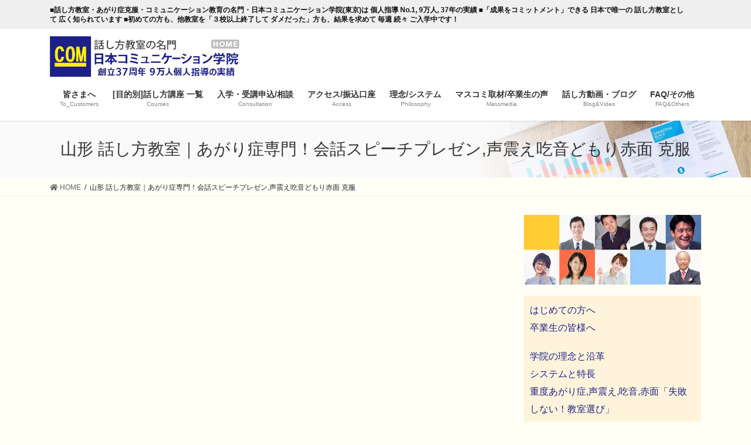

--- FILE ---
content_type: text/html; charset=UTF-8
request_url: https://www.comgakuin.jp/local/1815.html
body_size: 19549
content:
<!DOCTYPE html>
<html lang="ja">
<head>
<meta charset="utf-8">
<meta http-equiv="X-UA-Compatible" content="IE=edge">
<meta name="viewport" content="width=device-width, initial-scale=1">
<title>山形 話し方教室｜あがり症専門！会話スピーチプレゼン,声震え吃音どもり赤面 克服 | 日本コミュニケーション学院(東京)</title>
<meta name='robots' content='max-image-preview:large' />
<meta name="keywords" content="山形,話し方教室,あがり症,克服,鶴岡,酒田,米沢,天童,東根,寒河江" />

<!-- All in One SEO Pack 2.12.1 by Michael Torbert of Semper Fi Web Design[186,253] -->
<meta name="description"  content="山形県/下記の各市は、話し方教室の名門日本コミュニケーション学院「あがり症克服専門・話し方教室,話し方講座」への｢入学実績｣がある市です。山形市 , 米沢市 , 鶴岡市 , 酒田市 , 新庄市 , 寒河江市 , 上山市 , 村山市 , 長井市 , 天童市 , 東根市 , 尾花沢市 , 南陽市" />

<link rel="canonical" href="https://www.comgakuin.jp/local/1815.html" />
			<script type="text/javascript" >
				window.ga=window.ga||function(){(ga.q=ga.q||[]).push(arguments)};ga.l=+new Date;
				ga('create', 'UA-5097140-2', 'auto');
				// Plugins
				
				ga('send', 'pageview');
			</script>
			<script async src="https://www.google-analytics.com/analytics.js"></script>
			<!-- /all in one seo pack -->
<link rel='dns-prefetch' href='//webfonts.xserver.jp' />
<link rel='dns-prefetch' href='//static.addtoany.com' />
<link rel='dns-prefetch' href='//s.w.org' />
<link rel="alternate" type="application/rss+xml" title="日本コミュニケーション学院(東京) &raquo; フィード" href="https://www.comgakuin.jp/feed/" />
<meta name="description" content="東北エリア/山形県/下記の各市は、日本コミュニケーション学院「あがり症専門・話し方教室,話し方講座」への｢入学実績｣がある市です。山形市 , 米沢市 , 鶴岡市 , 酒田市 , 新庄市 , 寒河江市 , 上山市 , 村山市 , 長井市 , 天童市 , 東根市 , 尾花沢市 , 南陽市話し方教室の名門・日本コミュニケーション学院とは●創立37周年 ９万人指導の 日本コミュニケーション学院（東京）は、話し方教室・あがり症克服・コミュニケーションスキル教育の 名" /><script type="text/javascript">
window._wpemojiSettings = {"baseUrl":"https:\/\/s.w.org\/images\/core\/emoji\/13.1.0\/72x72\/","ext":".png","svgUrl":"https:\/\/s.w.org\/images\/core\/emoji\/13.1.0\/svg\/","svgExt":".svg","source":{"concatemoji":"https:\/\/www.comgakuin.jp\/wp-includes\/js\/wp-emoji-release.min.js?ver=5.9.12"}};
/*! This file is auto-generated */
!function(e,a,t){var n,r,o,i=a.createElement("canvas"),p=i.getContext&&i.getContext("2d");function s(e,t){var a=String.fromCharCode;p.clearRect(0,0,i.width,i.height),p.fillText(a.apply(this,e),0,0);e=i.toDataURL();return p.clearRect(0,0,i.width,i.height),p.fillText(a.apply(this,t),0,0),e===i.toDataURL()}function c(e){var t=a.createElement("script");t.src=e,t.defer=t.type="text/javascript",a.getElementsByTagName("head")[0].appendChild(t)}for(o=Array("flag","emoji"),t.supports={everything:!0,everythingExceptFlag:!0},r=0;r<o.length;r++)t.supports[o[r]]=function(e){if(!p||!p.fillText)return!1;switch(p.textBaseline="top",p.font="600 32px Arial",e){case"flag":return s([127987,65039,8205,9895,65039],[127987,65039,8203,9895,65039])?!1:!s([55356,56826,55356,56819],[55356,56826,8203,55356,56819])&&!s([55356,57332,56128,56423,56128,56418,56128,56421,56128,56430,56128,56423,56128,56447],[55356,57332,8203,56128,56423,8203,56128,56418,8203,56128,56421,8203,56128,56430,8203,56128,56423,8203,56128,56447]);case"emoji":return!s([10084,65039,8205,55357,56613],[10084,65039,8203,55357,56613])}return!1}(o[r]),t.supports.everything=t.supports.everything&&t.supports[o[r]],"flag"!==o[r]&&(t.supports.everythingExceptFlag=t.supports.everythingExceptFlag&&t.supports[o[r]]);t.supports.everythingExceptFlag=t.supports.everythingExceptFlag&&!t.supports.flag,t.DOMReady=!1,t.readyCallback=function(){t.DOMReady=!0},t.supports.everything||(n=function(){t.readyCallback()},a.addEventListener?(a.addEventListener("DOMContentLoaded",n,!1),e.addEventListener("load",n,!1)):(e.attachEvent("onload",n),a.attachEvent("onreadystatechange",function(){"complete"===a.readyState&&t.readyCallback()})),(n=t.source||{}).concatemoji?c(n.concatemoji):n.wpemoji&&n.twemoji&&(c(n.twemoji),c(n.wpemoji)))}(window,document,window._wpemojiSettings);
</script>
<style type="text/css">
img.wp-smiley,
img.emoji {
	display: inline !important;
	border: none !important;
	box-shadow: none !important;
	height: 1em !important;
	width: 1em !important;
	margin: 0 0.07em !important;
	vertical-align: -0.1em !important;
	background: none !important;
	padding: 0 !important;
}
</style>
	<link rel='stylesheet' id='vkExUnit_common_style-css'  href='https://www.comgakuin.jp/wp-content/plugins/vk-all-in-one-expansion-unit/assets/css/vkExUnit_style.css?ver=9.69.2.0' type='text/css' media='all' />
<style id='vkExUnit_common_style-inline-css' type='text/css'>
:root {--ver_page_top_button_url:url(https://www.comgakuin.jp/wp-content/plugins/vk-all-in-one-expansion-unit/assets/images/to-top-btn-icon.svg);}@font-face {font-weight: normal;font-style: normal;font-family: "vk_sns";src: url("https://www.comgakuin.jp/wp-content/plugins/vk-all-in-one-expansion-unit/inc/sns/icons/fonts/vk_sns.eot?-bq20cj");src: url("https://www.comgakuin.jp/wp-content/plugins/vk-all-in-one-expansion-unit/inc/sns/icons/fonts/vk_sns.eot?#iefix-bq20cj") format("embedded-opentype"),url("https://www.comgakuin.jp/wp-content/plugins/vk-all-in-one-expansion-unit/inc/sns/icons/fonts/vk_sns.woff?-bq20cj") format("woff"),url("https://www.comgakuin.jp/wp-content/plugins/vk-all-in-one-expansion-unit/inc/sns/icons/fonts/vk_sns.ttf?-bq20cj") format("truetype"),url("https://www.comgakuin.jp/wp-content/plugins/vk-all-in-one-expansion-unit/inc/sns/icons/fonts/vk_sns.svg?-bq20cj#vk_sns") format("svg");}
</style>
<link rel='stylesheet' id='wp-block-library-css'  href='https://www.comgakuin.jp/wp-includes/css/dist/block-library/style.min.css?ver=5.9.12' type='text/css' media='all' />
<style id='wp-block-library-inline-css' type='text/css'>
.has-text-align-justify{text-align:justify;}
</style>
<link rel='stylesheet' id='mediaelement-css'  href='https://www.comgakuin.jp/wp-includes/js/mediaelement/mediaelementplayer-legacy.min.css?ver=4.2.16' type='text/css' media='all' />
<link rel='stylesheet' id='wp-mediaelement-css'  href='https://www.comgakuin.jp/wp-includes/js/mediaelement/wp-mediaelement.min.css?ver=5.9.12' type='text/css' media='all' />
<style id='global-styles-inline-css' type='text/css'>
body{--wp--preset--color--black: #000000;--wp--preset--color--cyan-bluish-gray: #abb8c3;--wp--preset--color--white: #ffffff;--wp--preset--color--pale-pink: #f78da7;--wp--preset--color--vivid-red: #cf2e2e;--wp--preset--color--luminous-vivid-orange: #ff6900;--wp--preset--color--luminous-vivid-amber: #fcb900;--wp--preset--color--light-green-cyan: #7bdcb5;--wp--preset--color--vivid-green-cyan: #00d084;--wp--preset--color--pale-cyan-blue: #8ed1fc;--wp--preset--color--vivid-cyan-blue: #0693e3;--wp--preset--color--vivid-purple: #9b51e0;--wp--preset--gradient--vivid-cyan-blue-to-vivid-purple: linear-gradient(135deg,rgba(6,147,227,1) 0%,rgb(155,81,224) 100%);--wp--preset--gradient--light-green-cyan-to-vivid-green-cyan: linear-gradient(135deg,rgb(122,220,180) 0%,rgb(0,208,130) 100%);--wp--preset--gradient--luminous-vivid-amber-to-luminous-vivid-orange: linear-gradient(135deg,rgba(252,185,0,1) 0%,rgba(255,105,0,1) 100%);--wp--preset--gradient--luminous-vivid-orange-to-vivid-red: linear-gradient(135deg,rgba(255,105,0,1) 0%,rgb(207,46,46) 100%);--wp--preset--gradient--very-light-gray-to-cyan-bluish-gray: linear-gradient(135deg,rgb(238,238,238) 0%,rgb(169,184,195) 100%);--wp--preset--gradient--cool-to-warm-spectrum: linear-gradient(135deg,rgb(74,234,220) 0%,rgb(151,120,209) 20%,rgb(207,42,186) 40%,rgb(238,44,130) 60%,rgb(251,105,98) 80%,rgb(254,248,76) 100%);--wp--preset--gradient--blush-light-purple: linear-gradient(135deg,rgb(255,206,236) 0%,rgb(152,150,240) 100%);--wp--preset--gradient--blush-bordeaux: linear-gradient(135deg,rgb(254,205,165) 0%,rgb(254,45,45) 50%,rgb(107,0,62) 100%);--wp--preset--gradient--luminous-dusk: linear-gradient(135deg,rgb(255,203,112) 0%,rgb(199,81,192) 50%,rgb(65,88,208) 100%);--wp--preset--gradient--pale-ocean: linear-gradient(135deg,rgb(255,245,203) 0%,rgb(182,227,212) 50%,rgb(51,167,181) 100%);--wp--preset--gradient--electric-grass: linear-gradient(135deg,rgb(202,248,128) 0%,rgb(113,206,126) 100%);--wp--preset--gradient--midnight: linear-gradient(135deg,rgb(2,3,129) 0%,rgb(40,116,252) 100%);--wp--preset--duotone--dark-grayscale: url('#wp-duotone-dark-grayscale');--wp--preset--duotone--grayscale: url('#wp-duotone-grayscale');--wp--preset--duotone--purple-yellow: url('#wp-duotone-purple-yellow');--wp--preset--duotone--blue-red: url('#wp-duotone-blue-red');--wp--preset--duotone--midnight: url('#wp-duotone-midnight');--wp--preset--duotone--magenta-yellow: url('#wp-duotone-magenta-yellow');--wp--preset--duotone--purple-green: url('#wp-duotone-purple-green');--wp--preset--duotone--blue-orange: url('#wp-duotone-blue-orange');--wp--preset--font-size--small: 13px;--wp--preset--font-size--medium: 20px;--wp--preset--font-size--large: 36px;--wp--preset--font-size--x-large: 42px;}.has-black-color{color: var(--wp--preset--color--black) !important;}.has-cyan-bluish-gray-color{color: var(--wp--preset--color--cyan-bluish-gray) !important;}.has-white-color{color: var(--wp--preset--color--white) !important;}.has-pale-pink-color{color: var(--wp--preset--color--pale-pink) !important;}.has-vivid-red-color{color: var(--wp--preset--color--vivid-red) !important;}.has-luminous-vivid-orange-color{color: var(--wp--preset--color--luminous-vivid-orange) !important;}.has-luminous-vivid-amber-color{color: var(--wp--preset--color--luminous-vivid-amber) !important;}.has-light-green-cyan-color{color: var(--wp--preset--color--light-green-cyan) !important;}.has-vivid-green-cyan-color{color: var(--wp--preset--color--vivid-green-cyan) !important;}.has-pale-cyan-blue-color{color: var(--wp--preset--color--pale-cyan-blue) !important;}.has-vivid-cyan-blue-color{color: var(--wp--preset--color--vivid-cyan-blue) !important;}.has-vivid-purple-color{color: var(--wp--preset--color--vivid-purple) !important;}.has-black-background-color{background-color: var(--wp--preset--color--black) !important;}.has-cyan-bluish-gray-background-color{background-color: var(--wp--preset--color--cyan-bluish-gray) !important;}.has-white-background-color{background-color: var(--wp--preset--color--white) !important;}.has-pale-pink-background-color{background-color: var(--wp--preset--color--pale-pink) !important;}.has-vivid-red-background-color{background-color: var(--wp--preset--color--vivid-red) !important;}.has-luminous-vivid-orange-background-color{background-color: var(--wp--preset--color--luminous-vivid-orange) !important;}.has-luminous-vivid-amber-background-color{background-color: var(--wp--preset--color--luminous-vivid-amber) !important;}.has-light-green-cyan-background-color{background-color: var(--wp--preset--color--light-green-cyan) !important;}.has-vivid-green-cyan-background-color{background-color: var(--wp--preset--color--vivid-green-cyan) !important;}.has-pale-cyan-blue-background-color{background-color: var(--wp--preset--color--pale-cyan-blue) !important;}.has-vivid-cyan-blue-background-color{background-color: var(--wp--preset--color--vivid-cyan-blue) !important;}.has-vivid-purple-background-color{background-color: var(--wp--preset--color--vivid-purple) !important;}.has-black-border-color{border-color: var(--wp--preset--color--black) !important;}.has-cyan-bluish-gray-border-color{border-color: var(--wp--preset--color--cyan-bluish-gray) !important;}.has-white-border-color{border-color: var(--wp--preset--color--white) !important;}.has-pale-pink-border-color{border-color: var(--wp--preset--color--pale-pink) !important;}.has-vivid-red-border-color{border-color: var(--wp--preset--color--vivid-red) !important;}.has-luminous-vivid-orange-border-color{border-color: var(--wp--preset--color--luminous-vivid-orange) !important;}.has-luminous-vivid-amber-border-color{border-color: var(--wp--preset--color--luminous-vivid-amber) !important;}.has-light-green-cyan-border-color{border-color: var(--wp--preset--color--light-green-cyan) !important;}.has-vivid-green-cyan-border-color{border-color: var(--wp--preset--color--vivid-green-cyan) !important;}.has-pale-cyan-blue-border-color{border-color: var(--wp--preset--color--pale-cyan-blue) !important;}.has-vivid-cyan-blue-border-color{border-color: var(--wp--preset--color--vivid-cyan-blue) !important;}.has-vivid-purple-border-color{border-color: var(--wp--preset--color--vivid-purple) !important;}.has-vivid-cyan-blue-to-vivid-purple-gradient-background{background: var(--wp--preset--gradient--vivid-cyan-blue-to-vivid-purple) !important;}.has-light-green-cyan-to-vivid-green-cyan-gradient-background{background: var(--wp--preset--gradient--light-green-cyan-to-vivid-green-cyan) !important;}.has-luminous-vivid-amber-to-luminous-vivid-orange-gradient-background{background: var(--wp--preset--gradient--luminous-vivid-amber-to-luminous-vivid-orange) !important;}.has-luminous-vivid-orange-to-vivid-red-gradient-background{background: var(--wp--preset--gradient--luminous-vivid-orange-to-vivid-red) !important;}.has-very-light-gray-to-cyan-bluish-gray-gradient-background{background: var(--wp--preset--gradient--very-light-gray-to-cyan-bluish-gray) !important;}.has-cool-to-warm-spectrum-gradient-background{background: var(--wp--preset--gradient--cool-to-warm-spectrum) !important;}.has-blush-light-purple-gradient-background{background: var(--wp--preset--gradient--blush-light-purple) !important;}.has-blush-bordeaux-gradient-background{background: var(--wp--preset--gradient--blush-bordeaux) !important;}.has-luminous-dusk-gradient-background{background: var(--wp--preset--gradient--luminous-dusk) !important;}.has-pale-ocean-gradient-background{background: var(--wp--preset--gradient--pale-ocean) !important;}.has-electric-grass-gradient-background{background: var(--wp--preset--gradient--electric-grass) !important;}.has-midnight-gradient-background{background: var(--wp--preset--gradient--midnight) !important;}.has-small-font-size{font-size: var(--wp--preset--font-size--small) !important;}.has-medium-font-size{font-size: var(--wp--preset--font-size--medium) !important;}.has-large-font-size{font-size: var(--wp--preset--font-size--large) !important;}.has-x-large-font-size{font-size: var(--wp--preset--font-size--x-large) !important;}
</style>
<link rel='stylesheet' id='extendify-sdk-utility-classes-css'  href='https://www.comgakuin.jp/wp-content/plugins/ml-slider/extendify-sdk/public/build/extendify-utilities.css?ver=13.4' type='text/css' media='all' />
<link rel='stylesheet' id='default-icon-styles-css'  href='https://www.comgakuin.jp/wp-content/plugins/svg-vector-icon-plugin/public/../admin/css/wordpress-svg-icon-plugin-style.min.css?ver=5.9.12' type='text/css' media='all' />
<link rel='stylesheet' id='bootstrap-4-style-css'  href='https://www.comgakuin.jp/wp-content/themes/lightning-pro/library/bootstrap-4/css/bootstrap.min.css?ver=4.5.0' type='text/css' media='all' />
<link rel='stylesheet' id='lightning-common-style-css'  href='https://www.comgakuin.jp/wp-content/themes/lightning-pro/assets/css/common.css?ver=8.12.10' type='text/css' media='all' />
<style id='lightning-common-style-inline-css' type='text/css'>
/* vk-mobile-nav */:root {--vk-mobile-nav-menu-btn-bg-src: url("https://www.comgakuin.jp/wp-content/themes/lightning-pro/inc/vk-mobile-nav/package/images/vk-menu-btn-black.svg");--vk-mobile-nav-menu-btn-close-bg-src: url("https://www.comgakuin.jp/wp-content/themes/lightning-pro/inc/vk-mobile-nav/package/images/vk-menu-close-black.svg");--vk-menu-acc-icon-open-black-bg-src: url("https://www.comgakuin.jp/wp-content/themes/lightning-pro/inc/vk-mobile-nav/package/images/vk-menu-acc-icon-open-black.svg");--vk-menu-acc-icon-open-white-bg-src: url("https://www.comgakuin.jp/wp-content/themes/lightning-pro/inc/vk-mobile-nav/package/images/vk-menu-acc-icon-open-white.svg");--vk-menu-acc-icon-close-black-bg-src: url("https://www.comgakuin.jp/wp-content/themes/lightning-pro/inc/vk-mobile-nav/package/images/vk-menu-close-black.svg");--vk-menu-acc-icon-close-white-bg-src: url("https://www.comgakuin.jp/wp-content/themes/lightning-pro/inc/vk-mobile-nav/package/images/vk-menu-close-white.svg");}
</style>
<link rel='stylesheet' id='lightning-design-style-css'  href='https://www.comgakuin.jp/wp-content/themes/lightning-pro/design-skin/origin2/css/style.css?ver=8.12.10' type='text/css' media='all' />
<style id='lightning-design-style-inline-css' type='text/css'>
/* ltg common custom */:root {--vk-menu-acc-btn-border-color:#333;--vk-color-primary:#1c2189;--color-key:#1c2189;--color-key-dark:#1c2189;}.bbp-submit-wrapper .button.submit { background-color:#1c2189 ; }.bbp-submit-wrapper .button.submit:hover { background-color:#1c2189 ; }.veu_color_txt_key { color:#1c2189 ; }.veu_color_bg_key { background-color:#1c2189 ; }.veu_color_border_key { border-color:#1c2189 ; }.btn-default { border-color:#1c2189;color:#1c2189;}.btn-default:focus,.btn-default:hover { border-color:#1c2189;background-color: #1c2189; }.wp-block-search__button,.btn-primary { background-color:#1c2189;border-color:#1c2189; }.wp-block-search__button:focus,.wp-block-search__button:hover,.btn-primary:not(:disabled):not(.disabled):active,.btn-primary:focus,.btn-primary:hover { background-color:#1c2189;border-color:#1c2189; }.btn-outline-primary { color : #1c2189 ; border-color:#1c2189; }.btn-outline-primary:not(:disabled):not(.disabled):active,.btn-outline-primary:focus,.btn-outline-primary:hover { color : #fff; background-color:#1c2189;border-color:#1c2189; }a { color:#1c2189; }
.tagcloud a:before { font-family: "Font Awesome 5 Free";content: "\f02b";font-weight: bold; }
/* page header */:root{--vk-page-header-url : url(https://www.comgakuin.jp/wp-content/themes/lightning-pro/inc/vk-page-header/package/images/header-sample-biz.jpg);}@media ( max-width:575.98px ){:root{--vk-page-header-url : url(https://www.comgakuin.jp/wp-content/themes/lightning-pro/inc/vk-page-header/package/images/header-sample-biz.jpg);}}.page-header{ position:relative;color:#333;background: var(--vk-page-header-url, url(https://www.comgakuin.jp/wp-content/themes/lightning-pro/inc/vk-page-header/package/images/header-sample-biz.jpg) ) no-repeat 50% center;background-size: cover;}
/* Font switch */.navbar-brand.siteHeader_logo{ font-family:"游ゴシック Medium","Yu Gothic Medium","游ゴシック体",YuGothic,"ヒラギノ角ゴ ProN W3", Hiragino Kaku Gothic ProN,sans-serif;font-display: swap;}.gMenu_name,.vk-mobile-nav .menu,.mobile-fix-nav-menu{ font-family:"游ゴシック Medium","Yu Gothic Medium","游ゴシック体",YuGothic,"ヒラギノ角ゴ ProN W3", Hiragino Kaku Gothic ProN,sans-serif;font-display: swap;}.gMenu_description{ font-family:"游ゴシック Medium","Yu Gothic Medium","游ゴシック体",YuGothic,"ヒラギノ角ゴ ProN W3", Hiragino Kaku Gothic ProN,sans-serif;font-display: swap;}h1,h2,h3,h4,h5,h6,dt,.page-header_pageTitle,.mainSection-title,.subSection-title,.veu_leadTxt,.lead{ font-family:"游ゴシック Medium","Yu Gothic Medium","游ゴシック体",YuGothic,"ヒラギノ角ゴ ProN W3", Hiragino Kaku Gothic ProN,sans-serif;font-display: swap;}body{ font-family:"游ゴシック Medium","Yu Gothic Medium","游ゴシック体",YuGothic,"ヒラギノ角ゴ ProN W3", Hiragino Kaku Gothic ProN,sans-serif;font-display: swap;}
.vk-campaign-text{background:#eab010;color:#fff;}.vk-campaign-text_btn,.vk-campaign-text_btn:link,.vk-campaign-text_btn:visited,.vk-campaign-text_btn:focus,.vk-campaign-text_btn:active{background:#fff;color:#4c4c4c;}a.vk-campaign-text_btn:hover{background:#eab010;color:#fff;}.vk-campaign-text_link,.vk-campaign-text_link:link,.vk-campaign-text_link:hover,.vk-campaign-text_link:visited,.vk-campaign-text_link:active,.vk-campaign-text_link:focus{color:#fff;}
.media .media-body .media-heading a:hover { color:#1c2189; }@media (min-width: 768px){.gMenu > li:before,.gMenu > li.menu-item-has-children::after { border-bottom-color:#1c2189 }.gMenu li li { background-color:#1c2189 }.gMenu li li a:hover { background-color:#1c2189; }} /* @media (min-width: 768px) */h2,.mainSection-title { border-top-color:#1c2189; }h3:after,.subSection-title:after { border-bottom-color:#1c2189; }ul.page-numbers li span.page-numbers.current,.page-link dl .post-page-numbers.current { background-color:#1c2189; }.pager li > a { border-color:#1c2189;color:#1c2189;}.pager li > a:hover { background-color:#1c2189;color:#fff;}.siteFooter { border-top-color:#1c2189; }dt { border-left-color:#1c2189; }:root {--g_nav_main_acc_icon_open_url:url(https://www.comgakuin.jp/wp-content/themes/lightning-pro/inc/vk-mobile-nav/package/images/vk-menu-acc-icon-open-black.svg);--g_nav_main_acc_icon_close_url: url(https://www.comgakuin.jp/wp-content/themes/lightning-pro/inc/vk-mobile-nav/package/images/vk-menu-close-black.svg);--g_nav_sub_acc_icon_open_url: url(https://www.comgakuin.jp/wp-content/themes/lightning-pro/inc/vk-mobile-nav/package/images/vk-menu-acc-icon-open-white.svg);--g_nav_sub_acc_icon_close_url: url(https://www.comgakuin.jp/wp-content/themes/lightning-pro/inc/vk-mobile-nav/package/images/vk-menu-close-white.svg);}
</style>
<link rel='stylesheet' id='lightning-theme-style-css'  href='https://www.comgakuin.jp/wp-content/themes/lightning-pro-child-sample/style.css?ver=8.12.10' type='text/css' media='all' />
<link rel='stylesheet' id='vk-media-posts-style-css'  href='https://www.comgakuin.jp/wp-content/themes/lightning-pro/inc/media-posts/package/css/media-posts.css?ver=1.2' type='text/css' media='all' />
<link rel='stylesheet' id='vk-font-awesome-css'  href='https://www.comgakuin.jp/wp-content/themes/lightning-pro/inc/font-awesome/package/versions/5/css/all.min.css?ver=5.13.0' type='text/css' media='all' />
<link rel='stylesheet' id='addtoany-css'  href='https://www.comgakuin.jp/wp-content/plugins/add-to-any/addtoany.min.css?ver=1.15' type='text/css' media='all' />
<link rel='stylesheet' id='jetpack_css-css'  href='https://www.comgakuin.jp/wp-content/plugins/jetpack/css/jetpack.css?ver=10.4.2' type='text/css' media='all' />
<script type='text/javascript' src='https://www.comgakuin.jp/wp-includes/js/jquery/jquery.min.js?ver=3.6.0' id='jquery-core-js'></script>
<script type='text/javascript' src='https://www.comgakuin.jp/wp-includes/js/jquery/jquery-migrate.min.js?ver=3.3.2' id='jquery-migrate-js'></script>
<script type='text/javascript' src='//webfonts.xserver.jp/js/xserver.js?ver=1.2.4' id='typesquare_std-js'></script>
<script type='text/javascript' id='addtoany-core-js-before'>
window.a2a_config=window.a2a_config||{};a2a_config.callbacks=[];a2a_config.overlays=[];a2a_config.templates={};a2a_localize = {
	Share: "共有",
	Save: "ブックマーク",
	Subscribe: "購読",
	Email: "メール",
	Bookmark: "ブックマーク",
	ShowAll: "すべて表示する",
	ShowLess: "小さく表示する",
	FindServices: "サービスを探す",
	FindAnyServiceToAddTo: "追加するサービスを今すぐ探す",
	PoweredBy: "Powered by",
	ShareViaEmail: "メールでシェアする",
	SubscribeViaEmail: "メールで購読する",
	BookmarkInYourBrowser: "ブラウザにブックマーク",
	BookmarkInstructions: "このページをブックマークするには、 Ctrl+D または \u2318+D を押下。",
	AddToYourFavorites: "お気に入りに追加",
	SendFromWebOrProgram: "任意のメールアドレスまたはメールプログラムから送信",
	EmailProgram: "メールプログラム",
	More: "詳細&#8230;",
	ThanksForSharing: "共有ありがとうございます !",
	ThanksForFollowing: "フォローありがとうございます !"
};
</script>
<script type='text/javascript' async src='https://static.addtoany.com/menu/page.js' id='addtoany-core-js'></script>
<script type='text/javascript' async src='https://www.comgakuin.jp/wp-content/plugins/add-to-any/addtoany.min.js?ver=1.1' id='addtoany-jquery-js'></script>
<link rel="https://api.w.org/" href="https://www.comgakuin.jp/wp-json/" /><link rel="alternate" type="application/json" href="https://www.comgakuin.jp/wp-json/wp/v2/pages/3424" /><link rel="EditURI" type="application/rsd+xml" title="RSD" href="https://www.comgakuin.jp/xmlrpc.php?rsd" />
<link rel="wlwmanifest" type="application/wlwmanifest+xml" href="https://www.comgakuin.jp/wp-includes/wlwmanifest.xml" /> 
<meta name="generator" content="WordPress 5.9.12" />
<link rel='shortlink' href='https://www.comgakuin.jp/?p=3424' />
<link rel="alternate" type="application/json+oembed" href="https://www.comgakuin.jp/wp-json/oembed/1.0/embed?url=https%3A%2F%2Fwww.comgakuin.jp%2Flocal%2F1815.html" />
<link rel="alternate" type="text/xml+oembed" href="https://www.comgakuin.jp/wp-json/oembed/1.0/embed?url=https%3A%2F%2Fwww.comgakuin.jp%2Flocal%2F1815.html&#038;format=xml" />
<!-- Google Tag Manager -->
<script>(function(w,d,s,l,i){w[l]=w[l]||[];w[l].push({'gtm.start':
new Date().getTime(),event:'gtm.js'});var f=d.getElementsByTagName(s)[0],
j=d.createElement(s),dl=l!='dataLayer'?'&l='+l:'';j.async=true;j.src=
'https://www.googletagmanager.com/gtm.js?id='+i+dl;f.parentNode.insertBefore(j,f);
})(window,document,'script','dataLayer','GTM-NN7KW2J');</script>
<!-- End Google Tag Manager -->

<!-- Global site tag (gtag.js) - Google Analytics -->
<script async src="https://www.googletagmanager.com/gtag/js?id=G-X63PP53599"></script>
<script>
  window.dataLayer = window.dataLayer || [];
  function gtag(){dataLayer.push(arguments);}
  gtag('js', new Date());

  gtag('config', 'G-X63PP53599');
</script><style type='text/css'>img#wpstats{display:none}</style>
		<style id="lightning-color-custom-for-plugins" type="text/css">/* ltg theme common */.color_key_bg,.color_key_bg_hover:hover{background-color: #1c2189;}.color_key_txt,.color_key_txt_hover:hover{color: #1c2189;}.color_key_border,.color_key_border_hover:hover{border-color: #1c2189;}.color_key_dark_bg,.color_key_dark_bg_hover:hover{background-color: #1c2189;}.color_key_dark_txt,.color_key_dark_txt_hover:hover{color: #1c2189;}.color_key_dark_border,.color_key_dark_border_hover:hover{border-color: #1c2189;}</style>
<!-- Jetpack Open Graph Tags -->
<meta property="og:type" content="article" />
<meta property="og:title" content="山形 話し方教室｜あがり症専門！会話スピーチプレゼン,声震え吃音どもり赤面 克服" />
<meta property="og:url" content="https://www.comgakuin.jp/local/1815.html" />
<meta property="og:description" content="東北エリア/山形県/下記の各市は、日本コミュニケーション学院「あがり症専門・話し方教室,話し方講座」への｢入学&hellip;" />
<meta property="article:published_time" content="2017-04-30T15:00:19+00:00" />
<meta property="article:modified_time" content="2025-12-10T08:04:09+00:00" />
<meta property="og:site_name" content="日本コミュニケーション学院(東京)" />
<meta property="og:image" content="https://www.comgakuin.jp/wp-content/uploads/line_banner.png" />
<meta property="og:image:width" content="700" />
<meta property="og:image:height" content="200" />
<meta property="og:image:alt" content="" />
<meta property="og:locale" content="ja_JP" />
<meta name="twitter:text:title" content="山形 話し方教室｜あがり症専門！会話スピーチプレゼン,声震え吃音どもり赤面 克服" />
<meta name="twitter:image" content="https://www.comgakuin.jp/wp-content/uploads/line_banner.png?w=640" />
<meta name="twitter:card" content="summary_large_image" />

<!-- End Jetpack Open Graph Tags -->
<!-- [ VK All in One Expansion Unit OGP ] -->
<meta property="og:site_name" content="日本コミュニケーション学院(東京)" />
<meta property="og:url" content="https://www.comgakuin.jp/local/1815.html" />
<meta property="og:title" content="山形 話し方教室｜あがり症専門！会話スピーチプレゼン,声震え吃音どもり赤面 克服 | 日本コミュニケーション学院(東京)" />
<meta property="og:description" content="東北エリア/山形県/下記の各市は、日本コミュニケーション学院「あがり症専門・話し方教室,話し方講座」への｢入学実績｣がある市です。山形市 , 米沢市 , 鶴岡市 , 酒田市 , 新庄市 , 寒河江市 , 上山市 , 村山市 , 長井市 , 天童市 , 東根市 , 尾花沢市 , 南陽市話し方教室の名門・日本コミュニケーション学院とは●創立37周年 ９万人指導の 日本コミュニケーション学院（東京）は、話し方教室・あがり症克服・コミュニケーションスキル教育の 名" />
<meta property="og:type" content="article" />
<meta property="og:image" content="https://www.comgakuin.jp/wp-content/uploads/line_banner.png" />
<meta property="og:image:width" content="700" />
<meta property="og:image:height" content="200" />
<!-- [ / VK All in One Expansion Unit OGP ] -->
<!-- [ VK All in One Expansion Unit twitter card ] -->
<meta name="twitter:card" content="summary_large_image">
<meta name="twitter:description" content="東北エリア/山形県/下記の各市は、日本コミュニケーション学院「あがり症専門・話し方教室,話し方講座」への｢入学実績｣がある市です。山形市 , 米沢市 , 鶴岡市 , 酒田市 , 新庄市 , 寒河江市 , 上山市 , 村山市 , 長井市 , 天童市 , 東根市 , 尾花沢市 , 南陽市話し方教室の名門・日本コミュニケーション学院とは●創立37周年 ９万人指導の 日本コミュニケーション学院（東京）は、話し方教室・あがり症克服・コミュニケーションスキル教育の 名">
<meta name="twitter:title" content="山形 話し方教室｜あがり症専門！会話スピーチプレゼン,声震え吃音どもり赤面 克服 | 日本コミュニケーション学院(東京)">
<meta name="twitter:url" content="https://www.comgakuin.jp/local/1815.html">
	<meta name="twitter:image" content="https://www.comgakuin.jp/wp-content/uploads/line_banner.png">
	<meta name="twitter:domain" content="www.comgakuin.jp">
	<!-- [ / VK All in One Expansion Unit twitter card ] -->
	<link rel="icon" href="https://www.comgakuin.jp/wp-content/uploads/cropped-rogo01-32x32.png" sizes="32x32" />
<link rel="icon" href="https://www.comgakuin.jp/wp-content/uploads/cropped-rogo01-192x192.png" sizes="192x192" />
<link rel="apple-touch-icon" href="https://www.comgakuin.jp/wp-content/uploads/cropped-rogo01-180x180.png" />
<meta name="msapplication-TileImage" content="https://www.comgakuin.jp/wp-content/uploads/cropped-rogo01-270x270.png" />
<style type="text/css">/* VK CSS Customize */.wp-block-search input.wp-block-search__input { width: 62%;}.publicity { padding-right: 5px; padding-left: 5px; margin-bottom: 10px;}.but03 { padding: 8px 16px; display: inline-block; text-decoration: none; text-align: center; border: 1px solid #8d8d8d; margin: 9px 0 13px 0; background: #1d1f89; color: #fff; border-radius: 4px;}.but01:hover,.but02:hover,.but03:hover{background: #1014e6; text-decoration: none; display: inline-block; color: #fff;}.vi01 { float: left; margin-right: 20px; padding-right: 10px; border-right: 1px solid #1d1f89; font-weight: bold;}.bu01 a { color: #fff;}.bu01 { width: 179px; background: #1d1f89; padding: 8px; color: #fff; border-radius: 3px; font-size: 18px; text-align: center; font-weight: bold; margin-right: auto; margin-left: auto;}.bu01:hover { background: #4446c2fa;}.bu01 a:hover { color: #fff; text-decoration: none;}.lnav { text-align: center; font-weight: bold;}.bar1 { border-top: 1px solid #dfdfdf;}.metaslider.ms-theme-cubic.ms-is-small { padding-bottom: 0px!important;}#topunder_slide { border-bottom: 1px solid #e4e4e4;}.sl:hover { background: #ffbf60;}.siteContent { padding: 2em 0 3.5em;}.carousel-inner>.item.active {display: none;}.carousel { border-bottom: 0px solid #e5e5e5;}footer { background-color: #f5f5f5;}.sectionBox { padding-bottom: 5px;}.siteContent_after { background: #F8F8F8;}.menu-footer-nav-container { font-size: 14px;}.gMenu_name { font-size: 90%; font-weight: bold;}.siteHeader .container { padding-top: 8px; padding-bottom: 5px;}.navbar-brand img { max-height: 70px;}body {background-color: #fffff6;}nav { font-size: 16px;}.headerTop { color: #111; background-color: #efefef; font-weight: bold;}.siteHeader { background: #fff;}ul.gMenu>li>a { background: #fff;}.mainSection-title { background: #3348b4; padding: 2px 14px; border-top: 0px;}.text01 { background: #fff3de; font-size: 92%; padding: 19px; margin-bottom: 16px; border: 1px solid #f5f5f5;}.red30 { color: #cc0000; font-weight: bold; font-size: 22px;}.red20 { color: #cc0000; font-weight: bold; font-size: 19px;}.red10 { color: #cc0000; font-weight: bold; font-size: 15px;}.blue30 { color: #000099; font-weight: bold; font-size: 22px;}.blue20 { color: #000099; font-weight: bold; font-size: 19px;}.blue10 { color: #000099; font-weight: bold; font-size: 15px;}h2 { background: #1d1f89; color: #fff; font-size: 20px; border: 1px solid #c8c8c8; font-weight: bold; border-bottom: none!important; padding: 9px 13px 8px;}h3 { background: #ececec; color: #424242; border-bottom: 0px; margin: 15px 0px; padding: 10px 12px; font-size: 22px;}.subSection-title:after, h3:after { border-bottom: 0px;}h4 { padding: 8px 12px 10px; background-color: #edeeef; font-size: 117%; color: #383838;}.topk { margin-top: -7px; margin-bottom: 5px; color: #181883; font-weight: bold; font-size: 13px;padding-left: 5px; padding-right: 5px;}.toph2 { background: #ed7200; font-size: 19px; padding: 1px 10px; border-top: none; color: #fff;margin-bottom: 0px;}.but01 { padding: 5px; display: block; text-decoration: none; text-align: center; border: 1px solid #9d9d9d; width: 225px; margin: 13px auto 10px auto; background: #ffffff; color: #404040; font-weight: bold;}.but01:hover { background: #ffbf60; text-decoration: none; display: block; color: #fff;}.top_bks { font-size: 77%; padding: 2px; text-align: left; background: #fff; margin: 0px 10px; border: 1px solid #f7f7f7;}.top_bk { background: #f1f1f1; text-align: center; margin: 10px;}.top_bk:hover { background: #fff;}@media screen and (max-width: 480px) {.PCview { display: none; }}@media screen and (min-width: 481px) {.MBview { display: none; }}@media screen and (max-width: 569px) {.float50,.float33,.float66 { width:100%;float:left; display: block; margin: 12px 0;}}@media screen and (min-width: 570px) {.float50 { width:47%;float:left; display: block; margin-bottom: 20px; }}.clearfix:after { content: ""; display: block; clear: both;}a:hover img.ow{ cursor:pointer; filter: alpha(opacity=60); -ms-filter: "alpha(opacity=60)"; -moz-opacity:0.6; -khtml-opacity: 0.6; opacity:0.6; zoom:1;}.t-left { width: 30%;}.t-right { width: 70%;}@media screen and (max-width: 650px) {.t-left { width: 100%; display: block;}.t-right { width: 100%; display: block;}}.button01 { padding: 9px 24px; font-size: 17px; width: 205px;margin: 10px 0px;}.wrap { background-color: #fff; overflow-y: scroll; width: 100%; height: 200px;border: 1px solid #e9e9e9;margin-bottom: 12px; font-size: 80%; padding: 6px;}/* End VK CSS Customize */</style>
			
</head>
<body class="page-template-default page page-id-3424 post-name-%e5%b1%b1%e5%bd%a2-%e8%a9%b1%e3%81%97%e6%96%b9%e6%95%99%e5%ae%a4%ef%bd%9c%e3%81%82%e3%81%8c%e3%82%8a%e7%97%87%e5%85%8b%e6%9c%8d%e5%b0%82%e9%96%80%ef%bc%81%e8%a9%b1%e3%81%97%e6%96%b9%e6%95%99%e5%ae%a4 post-type-page sidebar-fix sidebar-fix-priority-top bootstrap4 device-pc fa_v5_css">
<a class="skip-link screen-reader-text" href="#main">コンテンツに移動</a>
<a class="skip-link screen-reader-text" href="#vk-mobile-nav">ナビゲーションに移動</a>
<!-- Google Tag Manager (noscript) -->
<noscript><iframe src="https://www.googletagmanager.com/ns.html?id=GTM-NN7KW2J"
height="0" width="0" style="display:none;visibility:hidden"></iframe></noscript>
<!-- End Google Tag Manager (noscript) --><svg xmlns="http://www.w3.org/2000/svg" viewBox="0 0 0 0" width="0" height="0" focusable="false" role="none" style="visibility: hidden; position: absolute; left: -9999px; overflow: hidden;" ><defs><filter id="wp-duotone-dark-grayscale"><feColorMatrix color-interpolation-filters="sRGB" type="matrix" values=" .299 .587 .114 0 0 .299 .587 .114 0 0 .299 .587 .114 0 0 .299 .587 .114 0 0 " /><feComponentTransfer color-interpolation-filters="sRGB" ><feFuncR type="table" tableValues="0 0.49803921568627" /><feFuncG type="table" tableValues="0 0.49803921568627" /><feFuncB type="table" tableValues="0 0.49803921568627" /><feFuncA type="table" tableValues="1 1" /></feComponentTransfer><feComposite in2="SourceGraphic" operator="in" /></filter></defs></svg><svg xmlns="http://www.w3.org/2000/svg" viewBox="0 0 0 0" width="0" height="0" focusable="false" role="none" style="visibility: hidden; position: absolute; left: -9999px; overflow: hidden;" ><defs><filter id="wp-duotone-grayscale"><feColorMatrix color-interpolation-filters="sRGB" type="matrix" values=" .299 .587 .114 0 0 .299 .587 .114 0 0 .299 .587 .114 0 0 .299 .587 .114 0 0 " /><feComponentTransfer color-interpolation-filters="sRGB" ><feFuncR type="table" tableValues="0 1" /><feFuncG type="table" tableValues="0 1" /><feFuncB type="table" tableValues="0 1" /><feFuncA type="table" tableValues="1 1" /></feComponentTransfer><feComposite in2="SourceGraphic" operator="in" /></filter></defs></svg><svg xmlns="http://www.w3.org/2000/svg" viewBox="0 0 0 0" width="0" height="0" focusable="false" role="none" style="visibility: hidden; position: absolute; left: -9999px; overflow: hidden;" ><defs><filter id="wp-duotone-purple-yellow"><feColorMatrix color-interpolation-filters="sRGB" type="matrix" values=" .299 .587 .114 0 0 .299 .587 .114 0 0 .299 .587 .114 0 0 .299 .587 .114 0 0 " /><feComponentTransfer color-interpolation-filters="sRGB" ><feFuncR type="table" tableValues="0.54901960784314 0.98823529411765" /><feFuncG type="table" tableValues="0 1" /><feFuncB type="table" tableValues="0.71764705882353 0.25490196078431" /><feFuncA type="table" tableValues="1 1" /></feComponentTransfer><feComposite in2="SourceGraphic" operator="in" /></filter></defs></svg><svg xmlns="http://www.w3.org/2000/svg" viewBox="0 0 0 0" width="0" height="0" focusable="false" role="none" style="visibility: hidden; position: absolute; left: -9999px; overflow: hidden;" ><defs><filter id="wp-duotone-blue-red"><feColorMatrix color-interpolation-filters="sRGB" type="matrix" values=" .299 .587 .114 0 0 .299 .587 .114 0 0 .299 .587 .114 0 0 .299 .587 .114 0 0 " /><feComponentTransfer color-interpolation-filters="sRGB" ><feFuncR type="table" tableValues="0 1" /><feFuncG type="table" tableValues="0 0.27843137254902" /><feFuncB type="table" tableValues="0.5921568627451 0.27843137254902" /><feFuncA type="table" tableValues="1 1" /></feComponentTransfer><feComposite in2="SourceGraphic" operator="in" /></filter></defs></svg><svg xmlns="http://www.w3.org/2000/svg" viewBox="0 0 0 0" width="0" height="0" focusable="false" role="none" style="visibility: hidden; position: absolute; left: -9999px; overflow: hidden;" ><defs><filter id="wp-duotone-midnight"><feColorMatrix color-interpolation-filters="sRGB" type="matrix" values=" .299 .587 .114 0 0 .299 .587 .114 0 0 .299 .587 .114 0 0 .299 .587 .114 0 0 " /><feComponentTransfer color-interpolation-filters="sRGB" ><feFuncR type="table" tableValues="0 0" /><feFuncG type="table" tableValues="0 0.64705882352941" /><feFuncB type="table" tableValues="0 1" /><feFuncA type="table" tableValues="1 1" /></feComponentTransfer><feComposite in2="SourceGraphic" operator="in" /></filter></defs></svg><svg xmlns="http://www.w3.org/2000/svg" viewBox="0 0 0 0" width="0" height="0" focusable="false" role="none" style="visibility: hidden; position: absolute; left: -9999px; overflow: hidden;" ><defs><filter id="wp-duotone-magenta-yellow"><feColorMatrix color-interpolation-filters="sRGB" type="matrix" values=" .299 .587 .114 0 0 .299 .587 .114 0 0 .299 .587 .114 0 0 .299 .587 .114 0 0 " /><feComponentTransfer color-interpolation-filters="sRGB" ><feFuncR type="table" tableValues="0.78039215686275 1" /><feFuncG type="table" tableValues="0 0.94901960784314" /><feFuncB type="table" tableValues="0.35294117647059 0.47058823529412" /><feFuncA type="table" tableValues="1 1" /></feComponentTransfer><feComposite in2="SourceGraphic" operator="in" /></filter></defs></svg><svg xmlns="http://www.w3.org/2000/svg" viewBox="0 0 0 0" width="0" height="0" focusable="false" role="none" style="visibility: hidden; position: absolute; left: -9999px; overflow: hidden;" ><defs><filter id="wp-duotone-purple-green"><feColorMatrix color-interpolation-filters="sRGB" type="matrix" values=" .299 .587 .114 0 0 .299 .587 .114 0 0 .299 .587 .114 0 0 .299 .587 .114 0 0 " /><feComponentTransfer color-interpolation-filters="sRGB" ><feFuncR type="table" tableValues="0.65098039215686 0.40392156862745" /><feFuncG type="table" tableValues="0 1" /><feFuncB type="table" tableValues="0.44705882352941 0.4" /><feFuncA type="table" tableValues="1 1" /></feComponentTransfer><feComposite in2="SourceGraphic" operator="in" /></filter></defs></svg><svg xmlns="http://www.w3.org/2000/svg" viewBox="0 0 0 0" width="0" height="0" focusable="false" role="none" style="visibility: hidden; position: absolute; left: -9999px; overflow: hidden;" ><defs><filter id="wp-duotone-blue-orange"><feColorMatrix color-interpolation-filters="sRGB" type="matrix" values=" .299 .587 .114 0 0 .299 .587 .114 0 0 .299 .587 .114 0 0 .299 .587 .114 0 0 " /><feComponentTransfer color-interpolation-filters="sRGB" ><feFuncR type="table" tableValues="0.098039215686275 1" /><feFuncG type="table" tableValues="0 0.66274509803922" /><feFuncB type="table" tableValues="0.84705882352941 0.41960784313725" /><feFuncA type="table" tableValues="1 1" /></feComponentTransfer><feComposite in2="SourceGraphic" operator="in" /></filter></defs></svg><header class="siteHeader">
	<div class="headerTop" id="headerTop"><div class="container"><p class="headerTop_description">■話し方教室・あがり症克服・コミュニケーション教育の名門・日本コミュニケーション学院(東京)は 個人指導 No.1, 9万人, 37年の実績 ■「成果をコミットメント」できる 日本で唯一の 話し方教室として 広く知られています ■初めての方も、他教室を「３校以上終了して ダメだった」方も、結果を求めて 毎週 続々 ご入学中です！</p></div><!-- [ / .container ] --></div><!-- [ / #headerTop  ] -->	<div class="container siteHeadContainer">
		<div class="navbar-header">
						<p class="navbar-brand siteHeader_logo">
			<a href="https://www.comgakuin.jp/">
				<span><img src="https://www.comgakuin.jp/wp-content/uploads/logo6_header.png" alt="日本コミュニケーション学院(東京)" /></span>
			</a>
			</p>
					</div>

					<div id="gMenu_outer" class="gMenu_outer">
				<nav class="menu-%e3%83%a1%e3%82%a4%e3%83%b3%e3%83%a1%e3%83%8b%e3%83%a5%e3%83%bc-container"><ul id="menu-%e3%83%a1%e3%82%a4%e3%83%b3%e3%83%a1%e3%83%8b%e3%83%a5%e3%83%bc" class="menu gMenu vk-menu-acc"><li id="menu-item-3213" class="menu-item menu-item-type-post_type menu-item-object-page menu-item-has-children"><a href="https://www.comgakuin.jp/about/"><strong class="gMenu_name">皆さまへ</strong><span class="gMenu_description">To_Customers</span></a>
<ul class="sub-menu">
	<li id="menu-item-49113" class="menu-item menu-item-type-post_type menu-item-object-page"><a href="https://www.comgakuin.jp/about/">はじめての方へ</a></li>
	<li id="menu-item-5796" class="menu-item menu-item-type-post_type menu-item-object-page"><a href="https://www.comgakuin.jp/tograduates/">卒業生の方へ</a></li>
</ul>
</li>
<li id="menu-item-41" class="menu-item menu-item-type-post_type menu-item-object-page menu-item-has-children"><a href="https://www.comgakuin.jp/course/"><strong class="gMenu_name">[目的別]話し方講座 一覧</strong><span class="gMenu_description">Courses</span></a>
<ul class="sub-menu">
	<li id="menu-item-49115" class="menu-item menu-item-type-post_type menu-item-object-page"><a href="https://www.comgakuin.jp/course/">話し方講座 一覧</a></li>
	<li id="menu-item-49114" class="menu-item menu-item-type-post_type menu-item-object-page"><a href="https://www.comgakuin.jp/select">簡単！自分でできる・講座選択</a></li>
	<li id="menu-item-25380" class="menu-item menu-item-type-post_type menu-item-object-page"><a href="https://www.comgakuin.jp/https%3A/www.comgakuin.jp/bestclassroom/">「失敗しない！教室選び」　　　　　　重度あがり症,声震え,吃音,どもり,赤面</a></li>
</ul>
</li>
<li id="menu-item-42" class="menu-item menu-item-type-post_type menu-item-object-page"><a href="https://www.comgakuin.jp/consultation/"><strong class="gMenu_name">入学・受講申込/相談</strong><span class="gMenu_description">Consultation</span></a></li>
<li id="menu-item-26875" class="menu-item menu-item-type-post_type menu-item-object-page"><a href="https://www.comgakuin.jp/access/"><strong class="gMenu_name">アクセス/振込口座</strong><span class="gMenu_description">Access</span></a></li>
<li id="menu-item-25393" class="menu-item menu-item-type-post_type menu-item-object-page menu-item-has-children"><a href="https://www.comgakuin.jp/https%3A/www.comgakuin.jp/philosophy/"><strong class="gMenu_name">理念/システム</strong><span class="gMenu_description">Philosophy</span></a>
<ul class="sub-menu">
	<li id="menu-item-42216" class="menu-item menu-item-type-post_type menu-item-object-page"><a href="https://www.comgakuin.jp/https%3A/www.comgakuin.jp/philosophy/">学院の理念と沿革</a></li>
	<li id="menu-item-25481" class="menu-item menu-item-type-post_type menu-item-object-page"><a href="https://www.comgakuin.jp/system">話し方教室(東京)｜システムと特長</a></li>
</ul>
</li>
<li id="menu-item-26895" class="menu-item menu-item-type-post_type menu-item-object-page menu-item-has-children"><a href="https://www.comgakuin.jp/massmedia/"><strong class="gMenu_name">マスコミ取材/卒業生の声</strong><span class="gMenu_description">Massmedia</span></a>
<ul class="sub-menu">
	<li id="menu-item-42217" class="menu-item menu-item-type-post_type menu-item-object-page"><a href="https://www.comgakuin.jp/massmedia/">マスコミの取材</a></li>
	<li id="menu-item-26896" class="menu-item menu-item-type-post_type menu-item-object-page"><a href="https://www.comgakuin.jp/voiceentrance/">卒業生の声</a></li>
</ul>
</li>
<li id="menu-item-42218" class="menu-item menu-item-type-custom menu-item-object-custom menu-item-has-children"><a href="/letter/"><strong class="gMenu_name">話し方動画・ブログ</strong><span class="gMenu_description">Blog&#038;Video</span></a>
<ul class="sub-menu">
	<li id="menu-item-33046" class="menu-item menu-item-type-post_type menu-item-object-page"><a href="https://www.comgakuin.jp/video">話し方100本動画</a></li>
	<li id="menu-item-3217" class="menu-item menu-item-type-custom menu-item-object-custom"><a href="/letter/">話し方教室教養講座 ブログ</a></li>
	<li id="menu-item-3218" class="menu-item menu-item-type-custom menu-item-object-custom"><a href="/daily_news/">話し方教室コラム ブログ</a></li>
	<li id="menu-item-49121" class="menu-item menu-item-type-post_type menu-item-object-page"><a href="https://www.comgakuin.jp/news/">話し方教室ブログ（古い分）</a></li>
</ul>
</li>
<li id="menu-item-49118" class="menu-item menu-item-type-post_type menu-item-object-page menu-item-has-children"><a href="https://www.comgakuin.jp/usersitemap"><strong class="gMenu_name">FAQ/その他</strong><span class="gMenu_description">FAQ&#038;Others</span></a>
<ul class="sub-menu">
	<li id="menu-item-25395" class="menu-item menu-item-type-post_type menu-item-object-page"><a href="https://www.comgakuin.jp/https%3A/www.comgakuin.jp/faq/">よくある質問（FAQ）</a></li>
	<li id="menu-item-49120" class="menu-item menu-item-type-post_type menu-item-object-page"><a href="https://www.comgakuin.jp/privacy/">個人情報等保護方針</a></li>
	<li id="menu-item-49119" class="menu-item menu-item-type-post_type menu-item-object-page"><a href="https://www.comgakuin.jp/usersitemap">サイトマップ</a></li>
</ul>
</li>
</ul></nav>			</div>
			</div>
	</header>

<div class="section page-header"><div class="container"><div class="row"><div class="col-md-12">
<h1 class="page-header_pageTitle">
山形 話し方教室｜あがり症専門！会話スピーチプレゼン,声震え吃音どもり赤面 克服</h1>
</div></div></div></div><!-- [ /.page-header ] -->


<!-- [ .breadSection ] --><div class="section breadSection"><div class="container"><div class="row"><ol class="breadcrumb" itemscope itemtype="https://schema.org/BreadcrumbList"><li id="panHome" itemprop="itemListElement" itemscope itemtype="http://schema.org/ListItem"><a itemprop="item" href="https://www.comgakuin.jp/"><span itemprop="name"><i class="fa fa-home"></i> HOME</span></a><meta itemprop="position" content="1" /></li><li><span>山形 話し方教室｜あがり症専門！会話スピーチプレゼン,声震え吃音どもり赤面 克服</span><meta itemprop="position" content="2" /></li></ol></div></div></div><!-- [ /.breadSection ] -->

<div class="section siteContent">
<div class="container">
<div class="row">

	<div class="col mainSection mainSection-col-two baseSection vk_posts-mainSection" id="main" role="main">
				<article id="post-3424" class="entry entry-full post-3424 page type-page status-publish has-post-thumbnail hentry">

	
	
	
	<div class="entry-body">
				<div style="text-align: left;" align="center"><iframe style="border: 0;" src="https://www.google.com/maps/embed?pb=!1m14!1m8!1m3!1d1604197.6992328307!2d140.335806!3d38.251699!3m2!1i1024!2i768!4f13.1!3m3!1m2!1s0x0%3A0x0!2zMzjCsDE1JzA2LjEiTiAxNDDCsDIwJzA4LjkiRQ!5e0!3m2!1sja!2sus!4v1556115148506!5m2!1sja!2sus" width="600" height="450" frameborder="0" allowfullscreen="allowfullscreen"></iframe></div>
<p><strong>東北エリア/山形県/下記の各市は、日本コミュニケーション学院「あがり症専門・話し方教室,話し方講座」への｢入学実績｣がある市です。</strong><br />
山形市 , 米沢市 , 鶴岡市 , 酒田市 , 新庄市 , 寒河江市 , 上山市 , 村山市 , 長井市 , 天童市 , 東根市 , 尾花沢市 , 南陽市</p>
<h2>話し方教室の名門・日本コミュニケーション学院とは</h2>
<p><strong>●創立37周年 ９万人指導の 日本コミュニケーション学院（東京）は、</strong><br />
<strong>話し方教室・あがり症克服・コミュニケーションスキル教育の 名門校として<br />
広く知られています。業界No.1 スクールとして定評があります。<br />
</strong><br />
<strong>●学院は「成果をコミットメントできる、日本で唯一の 話し方教室」としても知られ、<br />
</strong><strong>専門力と総合力で、他教室では 解決できない問題も 解決しています！<br />
</strong><br />
<strong>指導形態／<span class="red20">●完全個人指導　●日時自由（平日・土日・夜間も 実施）<br />
●いつでも・毎日 入学可能</span></strong></p>
<p>●ご入学者は、話し方教室が 初めての方 ６割、他教室で 解決できなかった方 ４割。<br />
全国から 毎週 続々ご入学中（東京）です。</p>
<p>●学院総長 著作・売れてます！ 台湾でも翻訳出版され 売れています！<br />
<a href="https://www.comgakuin.jp/mass_media/673.html">『あがりやすい人のための 「話す力」の 鍛え方』</a><br />
（日本コミュニケーション学院グループ総長・酒井美智雄著／三笠書房）<strong><br />
</strong></p>
<h2>本学の 話し方教室で 解決できること</h2>
<p><span class="blue10"><span class="red10">■■■</span>重度・最重度の、あがり症・緊張　<span class="red10">■■■</span>話し方全般、発声発音、滑舌、人間関係・対人関係、会話・雑談力、話題作り・聞き方、スピーチ（自己紹介、説明説得、発表報告、３分スピーチ、挨拶、朝礼終礼、冠婚葬祭、話のまとめ方）、プレゼン テーション、講演・セミナー講師、議論・ディベート、論理的思考、高度話力、ビジネス話力、営業、説得と反論、リーダーシップ、コーチ ング、司会、会議、ファシリテーション、面接、接客、企画書とプレゼン　<span class="red10">■■■</span>吃音、どもり、声の震え、つまり、かすれ、うわずり、早口、弱声、息苦しさ、動悸、身体の震え、顔のひきつり、赤面・視線恐怖、対人恐怖、人見知り、内向的、電話不安、社会不安　</span><span class="red10">本学は、上記すべてに結果を出してきた、ただ一つの 専門特化校です。</span></p>
<p>●日本コミュニケーション学院のLINEができました！<br />
<strong>LINE登録者限定で、自分に最適の講座が分かる！【話し方診断】実施中です。</strong><br />
↓登録はこちらから↓<br />
<a href="https://liff-gateway.lineml.jp/landing?follow=%40857ihzqt&amp;lp=1Tc9LU&amp;liff_id=1657221111-kPOqQLZn"><img loading="lazy" class="" src="https://www.comgakuin.jp/wp-content/uploads/line_banner.png" width="179" height="51" /></a></p>
<h2>地方在住の方に 大好評４講座 ／ 創立37年の 伝統と実績・業界トップ校！</h2>
<h3 style="font-family: -apple-system, BlinkMacSystemFont, 'Segoe UI', Roboto, Oxygen-Sans, Ubuntu, Cantarell, 'Helvetica Neue', sans-serif; color: #333333;"><span class="red30">●一般の方／個人指導・2</span><span class="red30">日間 集中コース</span></h3>
<p style="text-align: left;"><a href="https://www.comgakuin.jp/course/agari-sho-first">①<strong>あがり症克服の 話し方教室[２日間・集中授業]／人前でも、あがらずに、話せる！ あがり症と 話し下手を克服するプログラム</strong> <em>受付中！</em>／地方にお住まい、何度も通えない、忙しい、短期集中でやりたい方 などに ぴったり！全国から 続々入学中。</a></p>
<h3 style="font-family: -apple-system, BlinkMacSystemFont, 'Segoe UI', Roboto, Oxygen-Sans, Ubuntu, Cantarell, 'Helvetica Neue', sans-serif; color: #333333;"><span class="red30">●一般の方／個人指導（短期集中授業には 適しません／10回程度は通学いただくことになります ）</span></h3>
<p style="font-size: 16px;"><a href="https://www.comgakuin.jp/course/agari-sho/">②<strong>重度・最重度 あがり症、声震え、つまり、吃音、どもり、赤面、息苦しさ、動悸 専門特化コース </strong>⇒ 日本で唯一の「成果保証」コース</a></p>
<p><a href="https://www.comgakuin.jp/course/ningen/">③<strong>人間関係・対人関係改善 コーチング</strong>／自分の【無意識の】態度、言動、悪癖に気づき 改める。そして、大切な人との 関係を再構築。日本で唯一のコーチング プログラム。リーダーシップ改善にも 効果絶大！</a></p>
<h3 style="font-family: -apple-system, BlinkMacSystemFont, 'Segoe UI', Roboto, Oxygen-Sans, Ubuntu, Cantarell, 'Helvetica Neue', sans-serif; color: #333333;"><span class="red30">●社長 ・リーダー</span><span class="red30">／個人指導（短期集中授業 可能です）</span></h3>
<p style="font-size: 16px;"><a href="https://waryoku.jp/overview/">④<strong>社長・リーダーに ふさわしい「高度話力開発・専門特化コース」</strong>（<strong>３日間・集中コース</strong>）を <em>受付中！</em>／日時自由・毎日入学OK／日本NO.1の 伝統・実績・レベルを誇る スピーチ力 開発講座！社長・リーダーを スピーチの [苦労]から [生涯] [完全に] [解放]する講座。</a></p>
<h3>■ 新型コロナウイルス 感染予防 ／ 本学の 対応について</h3>
<p>●本学の ほとんどの講座は「マンツーマン授業」です。授業に関しては、政府や専門家会議から要請のある【密閉、密集、密接】の３つの「密」を避ける対策で、確実にリスク軽減を図っております。</p>
<p>①<strong><span class="blue20">密閉を避ける</span></strong>／しばしば、部屋の窓を開け、空気の入れ替えを行っており <strong>密閉を解消</strong>しています。あわせて、教室には <strong>世界最強レベルの 空気清浄機 Airdog</strong>（ウイルス除去率99.8%以上）を設置していますので、常時クリーンな空気で ご安心いただけます。</p>
<p>②<strong><span class="blue20">密集を避ける</span></strong>／授業形態は主にマンツーマンですので、もとより密集しておりません。また、講師も受講生の方もマスクを着用することで <strong>密集を解消</strong>できています。（ちなみにマスクのない受講生の方には、本学備蓄のマスクを提供しています。）</p>
<p>③<strong><span class="blue20">密接を避ける</span></strong>／本学のマンツーマン授業では、講師と受講生の方との距離は、2メートル以上離れています。また、双方がマスクを着用することで、<strong>密接も解消</strong>しています。</p>
<p><strong>◎全員マスク着用</strong>はもちろんですが、そのほかにも、<strong>検温</strong>や、<strong>手指の消毒 の徹底</strong>、<strong>速やかな ワクチン接種</strong>など、<strong>上記以外のことにも しっかりと取り組んでいます。</strong></p>
<p>※検温で、体温が37.5度以上の方は、受講をご遠慮いただきますので、ご了承願います。</p>
<p>◎また、<strong>セミナー</strong>や<strong>グループ授業</strong>でも、参加人数を絞り込み、社会的距離も確保し、あわせて<strong>世界最強レベルの 空気清浄機</strong>（ウイルス除去率99.8%以上）を設置して<strong>【密閉・密集・密接】の３密を 避ける措置</strong>をとっていますので、ご安心ください。</p>
			</div>

	
	
	
	
				
</article><!-- [ /#post-3424 ] -->
			</div><!-- [ /.mainSection ] -->

			<div class="col subSection sideSection sideSection-col-two baseSection">
						<aside class="widget widget_text" id="text-3">			<div class="textwidget"><p><img loading="lazy" class="aligncenter size-full wp-image-5778" src="https://www.comgakuin.jp/wp-content/uploads/top_head.jpg" alt="" width="500" height="196" srcset="https://www.comgakuin.jp/wp-content/uploads/top_head.jpg 500w, https://www.comgakuin.jp/wp-content/uploads/top_head-300x118.jpg 300w" sizes="(max-width: 500px) 100vw, 500px" /></p>
<div style="background: #ff9b001c; padding: 10px; line-height: 190%;"><a href="/about/">はじめての方へ</a><br />
<a href="/tograduates/">卒業生の皆様へ</a></p>
<p><a href="/philosophy/">学院の理念と沿革</a><br />
<a href="/system/">システムと特長</a><br />
<a href="https://www.comgakuin.jp/bestclassroom/">重度あがり症,声震え,吃音,赤面「失敗しない！教室選び」 </a></p>
<p><a href="https://www.comgakuin.jp/course/">■ 【目的別】話し方講座 一覧</a><br />
<a href="https://www.comgakuin.jp/select">自分でできる！講座選び</a></p>
<p><a href="https://www.comgakuin.jp/consultation/">■ 入学・申込／相談</a><br />
<a href="https://www.comgakuin.jp/access/">■ アクセス／振込口座</a><br />
<a href="/faq/">よくある質問</a></p>
<p><a href="/massmedia/">最近のマスコミ登場・取材</a><br />
<a href="https://www.comgakuin.jp/voiceentrance/">卒業生の声・手紙</a></p>
<p><a href="https://www.comgakuin.jp/video/">話し方100本動画</a><br />
<a href="https://www.comgakuin.jp/letter/">話し方教養講座 ブログ</a><br />
<a href="https://www.comgakuin.jp/daily_news/">話し方コラム ブログ</a></p>
</div>
</div>
		</aside><aside class="widget widget_text" id="text-4">			<div class="textwidget"><div class="clearfix">
<div style="float: left; width: 30%; margin-right: 5%;"><img loading="lazy" src="/wp-content/uploads/book01.png" alt="" width="80" height="515" /></div>
<div style="float: left; width: 65%;">学院総長の本売れてます!!<br />
<strong>あがりやすい人のための「話す力」の鍛え方</strong><br />
<span style="font-size: 80%;">酒井美智雄著／三笠書房</span></div>
</div>
<hr class="bar1" />
<div class="clearfix">
<div style="float: left; width: 30%; margin-right: 5%;"><img loading="lazy" src="/wp-content/uploads/book02.png" alt="" width="80" height="515" /></div>
<div style="float: left; width: 65%;">台湾でも売れてます!!<br />
<strong>容易緊張的人,何如説話？</strong><br />
<span style="font-size: 80%;">日本第一説話大師 酒井美智雄著 葉廷昭譯/核果文化</span></div>
</div>
</div>
		</aside>					</div><!-- [ /.subSection ] -->
	

</div><!-- [ /.row ] -->
</div><!-- [ /.container ] -->
</div><!-- [ /.siteContent ] -->

<div class="section sectionBox siteContent_after">
	<div class="container ">
		<div class="row ">
			<div class="col-md-12 ">
			<aside class="widget widget_block" id="block-4">
<div class="wp-block-columns">
<div class="wp-block-column">
<div style="font-size: 95%;">
<h4 style="text-align: center; background: #555; color: #fff;">この3ヶ月の・入学者ランキング BEST 7<br>
<span style="text-align: center; font-size: 83%;">＜ <strong>ビジネスパーソン</strong>／中堅,ベテラン,シニア,士業,専門職＞</span></h4>
<p>第１位  <a href="/course/kaiwazatudan/">会話,雑談力･話し方教室/日本No.1の実績 楽に何時間でも 会話が続く</a><br> 
第２位 <a href="https://www.comgakuin.jp/course/agari-sho-first">あがり症話し方教室･初学者コース/個人指導&amp;グループ併用の 独自方式</a><br>
第３位 <a href="https://www.comgakuin.jp/course/agari-sho/">重度あがり症,声震え,吃音,どもり,赤面 専門/日本唯一[成果保証]講座</a><br>
第４位 <a href="/course/ningen/">人間関係,対人関係 改善コーチング/無意識の 悪癖を改めて 関係再構築</a><br>
第５位 <a href="https://www.comgakuin.jp/course/salestalk/">[売る能力,稼ぐ力]を手に入れる！営業・セールス力 開発コーチング</a><br>
第６位 <a href="https://www.comgakuin.jp/course/tenshoku/">転職,就職「面接」試験 話し方教室/あがらないで合格！実践面接対策</a><br>
第７位 <a href="https://www.comgakuin.jp/course/logicalexplanation/">ワンランク上の話し方教室/士業,専門職,研究職,または管理職(部課長)</a>
</p>
</div>
</div>



<div class="wp-block-column">
<div style="font-size: 95%;">
<h4 style="text-align: center; background: #555; color: #fff;">この3ヶ月の・入学者ランキング BEST 7<br>
<span style="text-align: center; font-size: 83%;">＜<strong>ビジネスリーダー</strong>／社長,役員,取締役,経営幹部,管理職＞</span></h4>
<p>第１位 <a href="https://waryoku.jp/overview/">社長スピーチ研修所/高度話力開発・専門特化コース 日本No.1の実績</a><br>
第２位 <a href="https://www.comgakuin.jp/course/logicalexplanation/">ワンランク上の話し方教室/士業,専門職,研究職 または管理職(部課長)</a><br> 
第３位  <a href="https://www.comgakuin.jp/course/logicalcommunication">外資系企業リーダーの話し方教室/実戦スピーチ議論ディベート能力</a><br>
第４位 <a href="https://www.comgakuin.jp/course/ningen/">リーダーシップ 改善コーチング/無意識の 悪癖を改めて 関係再構築</a><br>
第５位 <a href="https://www.comgakuin.jp/course/agari-sho/">重度あがり症,声震え,吃音,どもり,赤面/日本で唯一の[成果保証]講座</a><br> 
第６位  <a href="https://www.comgakuin.jp/course/seminarinstructor/">講演,セミナー,研修,プロ講師の１時間話せる 話力開発/業界Only.1講座</a><br>
第７位 <a href="https://www.comgakuin.jp/course/novicemanager/">管理職[昇進試験対策]話し方教室/試験突破で真のビジネスリーダーに</a>
</p>
</div>
</div>
</div>
</aside><aside class="widget widget_block" id="block-5"><div style="font-size: 77%; margin-top: -24px; margin-bottom: 21px;">
●首都圏（東京・神奈川・埼玉・千葉）、関東（茨城・群馬・栃木）はもちろんのこと、甲信越（山梨・長野・新潟）、東海（愛知・静岡・岐阜・三重）、 さらには近畿（大阪・兵庫・京都・奈良・滋賀・和歌山）、東北（宮城・福島・青森・岩手・山形・秋田）までもが、当学院・話し方教室にとっては、日常の通学圏になっています。<br>
●日本コミュニケーション学院は、東京・横浜・名古屋・大阪・福岡・広島・仙台・札幌など、全国からご入学になるスクールです。<br>
<strong>●話力®は、当学院の特許庁・登録商標です。他の話し方教室はもちろん、どなたも許可なく使用することはできません。</strong>
</div></aside>			</div>
		</div>
	</div>
</div>


<footer class="section siteFooter">
			<div class="footerMenu">
			<div class="container">
							</div>
		</div>
					<div class="container sectionBox footerWidget">
			<div class="row">
				<div class="col-md-4"><aside class="widget widget_block" id="block-3">
<div class="wp-block-columns">
<div class="wp-block-column" style="flex-basis:100%"><div class="widget widget_text">			<div class="textwidget"><p><a href="/"><img loading="lazy" class="alignnone size-full" src="/wp-content/uploads/logo6_footer.png" alt="" width="300" height="120" /></a></p>
<div style="font-weight: bold; color: #1d1f89; margin-top: -4px;">
<a href="https://www.comgakuin.jp/">■公式【総合】サイト</a><br />
<a href="https://waryoku.jp/">■公式【専門】サイト／社長スピーチ研修所</a>
</div>
</div>
		</div></div>
</div>
</aside></div><div class="col-md-4"><aside class="widget widget_block" id="block-13"><div class="container-fluid">
<div class="row">
<div class="col-sm-6 publicity">
<a href="/massmedia/#01"><img loading="lazy" src="https://www.comgakuin.jp/wp-content/uploads/footer_publicity_001.png" alt="" width="500" height="150" class="ow alignnone size-full" /></a>
</div>
<div class="col-sm-6 publicity">
<a href="/massmedia/#02"><img loading="lazy" src="https://www.comgakuin.jp/wp-content/uploads/footer_publicity_002.png" alt="" width="500" height="150" class="ow alignnone size-full" /></a>
</div>
<div class="col-sm-6 publicity">
<a href="/massmedia/#03"><img loading="lazy" src="https://www.comgakuin.jp/wp-content/uploads/footer_publicity_003.png" alt="" width="500" height="150" class="ow alignnone size-full" /></a>
</div>
<div class="col-sm-6 publicity">
<a href="/massmedia/#04"><img loading="lazy" src="https://www.comgakuin.jp/wp-content/uploads/footer_publicity_004.png" alt="" width="500" height="150" class="ow alignnone size-full" /></a>
</div>
<div class="col-sm-6 publicity">
<a href="/massmedia/#05"><img loading="lazy" src="https://www.comgakuin.jp/wp-content/uploads/footer_publicity_005.png" alt="" width="500" height="150" class="ow alignnone size-full" /></a>
</div>
<div class="col-sm-6 publicity">
<a href="/massmedia/#06"><img loading="lazy" src="https://www.comgakuin.jp/wp-content/uploads/footer_publicity_006.png" alt="" width="500" height="150" class="ow alignnone size-full" /></a>
</div>
<div class="col-sm-6 publicity">
<a href="/massmedia/#07"><img loading="lazy" src="https://www.comgakuin.jp/wp-content/uploads/footer_publicity_007.png" alt="" width="500" height="150" class="ow alignnone size-full" /></a>
</div>
<div class="col-sm-6 publicity">
<a href="/massmedia/#08"><img loading="lazy" src="https://www.comgakuin.jp/wp-content/uploads/footer_publicity_008.png" alt="" width="500" height="150" class="ow alignnone size-full" /></a>
</div>
<div class="col-sm-6 publicity">
<a href="/massmedia/#09"><img loading="lazy" src="https://www.comgakuin.jp/wp-content/uploads/footer_publicity_009.png" alt="" width="500" height="150" class="ow alignnone size-full" /></a>
</div>
<div class="col-sm-6 publicity">
<a href="/massmedia/#10"><img loading="lazy" src="https://www.comgakuin.jp/wp-content/uploads/footer_publicity_010.png" alt="" width="500" height="150" class="ow alignnone size-full" /></a>
</div>
</div>
</div></aside></div><div class="col-md-4"><aside class="widget widget_text" id="text-6">			<div class="textwidget"><p>〒151-0053<br />
東京都渋谷区代々木1-58-10　第一西脇ビル4F<br />
新宿駅・代々木駅 が使えます。<br />
［ <a href="https://www.comgakuin.jp/access/">Access</a> ］<br />
<span style="font-size: 140%;"><i class="wp-svg-phone phone"></i> 03-3375-9580</span>（代表）<br />
<a href="https://www.facebook.com/japancomgroup" target="_blank" rel="noopener"><img class="ow" style="margin-right: 15px; margin-top: 8px;" src="/wp-content/uploads/fb_logo.gif" alt="" width="38" /></a><a href="https://twitter.com/japancomgroup" target="_blank" rel="noopener"><img class="ow" style="margin-right: 15px; margin-top: 8px;" src="/wp-content/uploads/tw_logo.gif" alt="" width="38" /></a></p>
</div>
		</aside><aside class="widget widget_block" id="block-6"><div style="width: 230px;">
<a href="https://liff.line.me/1657221111-kPOqQLZn/landing?follow=%40857ihzqt&amp;lp=iEGytL&amp;liff_id=1657221111-kPOqQLZn" target="_blank" rel="noopener"><img class="ow" style="border-radius: 13px;" src="/wp-content/uploads/line_banner.png" alt=""></a>
</div></aside></div>			</div>
		</div>
	
	
	<div class="container sectionBox copySection text-center">
			<p>Copyright &copy; 日本コミュニケーション学院(東京) All Rights Reserved.</p>	</div>
</footer>
<div id="vk-mobile-nav-menu-btn" class="vk-mobile-nav-menu-btn">MENU</div><div class="vk-mobile-nav vk-mobile-nav-drop-in" id="vk-mobile-nav"><nav class="vk-mobile-nav-menu-outer" role="navigation"><ul id="menu-mobile-nav" class="vk-menu-acc menu"><li id="menu-item-2929" class="menu-item menu-item-type-post_type menu-item-object-page menu-item-2929"><a href="https://www.comgakuin.jp/about/">はじめての方へ</a></li>
<li id="menu-item-5909" class="menu-item menu-item-type-post_type menu-item-object-page menu-item-5909"><a href="https://www.comgakuin.jp/tograduates/">卒業生の皆様へ</a></li>
<li id="menu-item-2930" class="menu-item menu-item-type-post_type menu-item-object-page menu-item-2930"><a href="https://www.comgakuin.jp/course/">■ 目的別・話し方講座 一覧</a></li>
<li id="menu-item-6092" class="menu-item menu-item-type-post_type menu-item-object-page menu-item-6092"><a href="https://www.comgakuin.jp/select">自分でできる講座選択</a></li>
<li id="menu-item-5912" class="menu-item menu-item-type-post_type menu-item-object-page menu-item-5912"><a href="https://www.comgakuin.jp/consultation/">■ 入学・申込／相談</a></li>
<li id="menu-item-26884" class="menu-item menu-item-type-post_type menu-item-object-page menu-item-26884"><a href="https://www.comgakuin.jp/access/">■ アクセス／振込口座</a></li>
<li id="menu-item-5913" class="menu-item menu-item-type-post_type menu-item-object-page menu-item-5913"><a href="https://www.comgakuin.jp/philosophy/">学院の理念と沿革</a></li>
<li id="menu-item-5914" class="menu-item menu-item-type-post_type menu-item-object-page menu-item-5914"><a href="https://www.comgakuin.jp/system%E5%85%83%E7%A5%96">システムと特長</a></li>
<li id="menu-item-6093" class="menu-item menu-item-type-post_type menu-item-object-page menu-item-6093"><a href="https://www.comgakuin.jp/bestclassroom/">重度あがり症,声震え,吃音,赤面「失敗しない！教室選び」</a></li>
<li id="menu-item-5916" class="menu-item menu-item-type-post_type menu-item-object-page menu-item-5916"><a href="https://www.comgakuin.jp/massmedia/">最近のマスコミ登場・取材</a></li>
<li id="menu-item-26893" class="menu-item menu-item-type-post_type menu-item-object-page menu-item-26893"><a href="https://www.comgakuin.jp/voiceentrance/">卒業生の声・手紙</a></li>
<li id="menu-item-33047" class="menu-item menu-item-type-post_type menu-item-object-page menu-item-33047"><a href="https://www.comgakuin.jp/video">話し方100本動画</a></li>
<li id="menu-item-5910" class="menu-item menu-item-type-custom menu-item-object-custom menu-item-5910"><a href="/letter/">話し方教養講座 ブログ</a></li>
<li id="menu-item-5911" class="menu-item menu-item-type-custom menu-item-object-custom menu-item-5911"><a href="/daily_news/">話し方コラム ブログ</a></li>
<li id="menu-item-5915" class="menu-item menu-item-type-post_type menu-item-object-page menu-item-5915"><a href="https://www.comgakuin.jp/faq/">よくある質問</a></li>
</ul></nav></div><a href="#top" id="page_top" class="page_top_btn">PAGE TOP</a><script type='text/javascript' src='https://www.comgakuin.jp/wp-includes/js/clipboard.min.js?ver=5.9.12' id='clipboard-js'></script>
<script type='text/javascript' src='https://www.comgakuin.jp/wp-content/plugins/vk-all-in-one-expansion-unit/inc/sns//assets/js/copy-button.js' id='copy-button-js'></script>
<script type='text/javascript' src='https://www.comgakuin.jp/wp-content/plugins/vk-all-in-one-expansion-unit/inc/smooth-scroll/js/smooth-scroll.min.js?ver=9.69.2.0' id='smooth-scroll-js-js'></script>
<script type='text/javascript' id='vkExUnit_master-js-js-extra'>
/* <![CDATA[ */
var vkExOpt = {"ajax_url":"https:\/\/www.comgakuin.jp\/wp-admin\/admin-ajax.php"};
/* ]]> */
</script>
<script type='text/javascript' src='https://www.comgakuin.jp/wp-content/plugins/vk-all-in-one-expansion-unit/assets/js/all.min.js?ver=9.69.2.0' id='vkExUnit_master-js-js'></script>
<script type='text/javascript' id='lightning-js-js-extra'>
/* <![CDATA[ */
var lightningOpt = {"header_scrool":"1"};
/* ]]> */
</script>
<script type='text/javascript' src='https://www.comgakuin.jp/wp-content/themes/lightning-pro/assets/js/lightning.min.js?ver=8.12.10' id='lightning-js-js'></script>
<script type='text/javascript' src='https://www.comgakuin.jp/wp-content/themes/lightning-pro/library/bootstrap-4/js/bootstrap.min.js?ver=4.5.0' id='bootstrap-4-js-js'></script>
<script src='https://stats.wp.com/e-202603.js' defer></script>
<script>
	_stq = window._stq || [];
	_stq.push([ 'view', {v:'ext',j:'1:10.4.2',blog:'162860419',post:'3424',tz:'9',srv:'www.comgakuin.jp'} ]);
	_stq.push([ 'clickTrackerInit', '162860419', '3424' ]);
</script>
</body>
</html>
